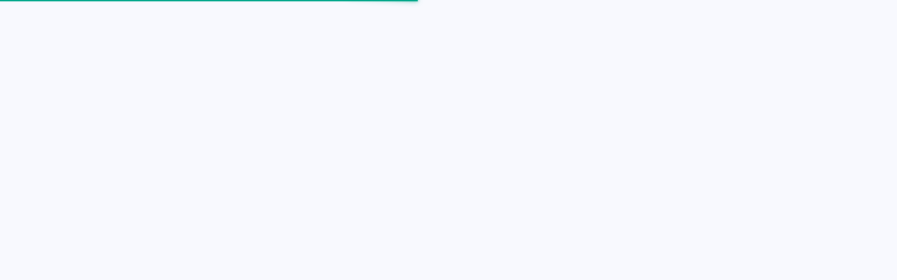

--- FILE ---
content_type: text/html
request_url: http://www.medpark.net.cn/dangjianshuangyong/873.html
body_size: 888
content:
<!doctype html>
<html lang="en" class="layout-theme-light">
  <head>
    <meta charset="UTF-8" />
    <meta http-equiv="X-UA-Compatible" content="IE=edge,chrome=1" />
    <meta name="renderer" content="webkit" />
    <meta
      name="viewport"
      content="width=device-width,initial-scale=1.0,minimum-scale=1.0,maximum-scale=1.0,user-scalable=0"
    />
    <title>中国·江苏医疗器械科技产业园</title>
    <link rel="icon" href="/favicon.ico" />
    <script>
      window.process = {};
    </script>
    <script type="module" crossorigin src="/static/js/index-ByBU_XK-.js"></script>
    <link rel="stylesheet" crossorigin href="/static/css/index-DfpvysLC.css">
    <link rel="stylesheet" href="/assets/layout-theme-light.css" id="theme-link-tag">
  </head>

  <body>
    <div id="app">
      <style>#app,body,html{align-items:center;display:flex;height:100%;justify-content:center;overflow:hidden;position:relative;width:100%}.loader,.loader:after,.loader:before{animation:load-animation 1.8s ease-in-out infinite;animation-fill-mode:both;border-radius:50%;height:2.5em;width:2.5em}.loader{animation-delay:-.16s;color:#00a78a;font-size:.625rem;margin:5rem auto;position:relative;text-indent:-9999em;top:0;transform:translateZ(0);transform:translate(-50%)}.loader:after,.loader:before{content:"";position:absolute;top:0}.loader:before{animation-delay:-.32s;left:-3.5em}.loader:after{left:3.5em}@keyframes load-animation{0%,80%,to{box-shadow:0 2.5em 0 -1.3em}40%{box-shadow:0 2.5em 0 0}}</style>
      <div class="loader"></div>
    </div>
  </body>
</html>


--- FILE ---
content_type: text/css
request_url: http://www.medpark.net.cn/assets/layout-theme-light.css
body_size: 1436
content:
.layout-theme-light body[layout=vertical] .sidebar-container{background:#f8f9fe}.layout-theme-light body[layout=vertical] .sidebar-container .el-menu-item,
.layout-theme-light body[layout=vertical] .sidebar-container .el-sub-menu__title{color:#262626}.layout-theme-light body[layout=vertical] .sidebar-container .el-menu-item:hover,
.layout-theme-light body[layout=vertical] .sidebar-container .el-sub-menu__title:hover{color:#00a78a!important}.layout-theme-light body[layout=vertical] .sidebar-container .is-active > .el-sub-menu__title,
.layout-theme-light body[layout=vertical] .sidebar-container .is-active.submenu-title-noDropdown,
.layout-theme-light body[layout=vertical] .sidebar-container .is-active > .el-sub-menu__title .sub-menu-icon,
.layout-theme-light body[layout=vertical] .sidebar-container .is-active > .el-sub-menu__title .el-icon{color:#00a78a!important}.layout-theme-light body[layout=vertical] .sidebar-container .is-active > .el-sub-menu__title i,
.layout-theme-light body[layout=vertical] .sidebar-container .is-active.submenu-title-noDropdown i,
.layout-theme-light body[layout=vertical] .sidebar-container .is-active > .el-sub-menu__title .sub-menu-icon i,
.layout-theme-light body[layout=vertical] .sidebar-container .is-active > .el-sub-menu__title .el-icon i{color:#00a78a!important}.layout-theme-light body[layout=vertical] .sidebar-container .is-active{color:#00a78a!important}.layout-theme-light body[layout=vertical] .sidebar-container .el-menu .el-menu--inline .el-sub-menu__title, .layout-theme-light body[layout=vertical] .sidebar-container .el-sub-menu .el-menu-item{background-color:#f8f9fe!important}.layout-theme-light body[layout=vertical] .sidebar-container .el-menu--collapse .is-active.outer-most.el-sub-menu > .el-sub-menu__title::before{background-color:#00a78a}.layout-theme-light body[layout=vertical] .el-menu--vertical .el-menu--popup{background-color:#f8f9fe!important}.layout-theme-light body[layout=vertical] .el-menu--vertical .is-active > .el-sub-menu__title,
.layout-theme-light body[layout=vertical] .el-menu--vertical .is-active.submenu-title-noDropdown{color:#00a78a!important}.layout-theme-light body[layout=vertical] .el-menu--vertical .is-active > .el-sub-menu__title i,
.layout-theme-light body[layout=vertical] .el-menu--vertical .is-active.submenu-title-noDropdown i{color:#00a78a!important}.layout-theme-light body[layout=vertical] .el-menu--vertical .el-menu .el-sub-menu__title{background-color:#f8f9fe!important}.layout-theme-light body[layout=vertical] .el-menu--vertical .el-menu-item,
.layout-theme-light body[layout=vertical] .el-menu--vertical .el-sub-menu__title{color:#262626;background-color:#f8f9fe}.layout-theme-light body[layout=vertical] .el-menu--vertical .el-menu-item:hover,
.layout-theme-light body[layout=vertical] .el-menu--vertical .el-sub-menu__title:hover{color:#00a78a!important}.layout-theme-light body[layout=vertical] .el-menu--vertical .is-active{color:#00a78a!important}.layout-theme-light body[layout=vertical] .el-menu--horizontal .el-menu--popup{background-color:#f8f9fe!important}.layout-theme-light body[layout=vertical] .el-menu--horizontal .el-menu--popup .el-menu-item{color:#262626;background-color:#f8f9fe}.layout-theme-light body[layout=vertical] .el-menu--horizontal .el-menu--popup .el-sub-menu__title{color:#262626}.layout-theme-light body[layout=vertical] .el-menu--horizontal .el-menu .el-sub-menu__title{background-color:#f8f9fe!important}.layout-theme-light body[layout=vertical] .el-menu--horizontal .el-menu .el-sub-menu__title:hover{color:#00a78a!important}.layout-theme-light body[layout=vertical] .el-menu--horizontal .is-active > .el-sub-menu__title,
.layout-theme-light body[layout=vertical] .el-menu--horizontal .is-active.submenu-title-noDropdown{color:#00a78a!important}.layout-theme-light body[layout=vertical] .el-menu--horizontal .is-active > .el-sub-menu__title i,
.layout-theme-light body[layout=vertical] .el-menu--horizontal .is-active.submenu-title-noDropdown i{color:#00a78a!important}.layout-theme-light body[layout=vertical] .el-menu--horizontal .nest-menu .el-sub-menu > .el-sub-menu__title:hover,
.layout-theme-light body[layout=vertical] .el-menu--horizontal .el-menu-item:hover{color:#00a78a!important}.layout-theme-light body[layout=vertical] .el-menu--horizontal .el-menu-item.is-active{color:#00a78a}.layout-theme-light body[layout=vertical] .horizontal-header{background:#f8f9fe}.layout-theme-light body[layout=vertical] .horizontal-header .horizontal-header-left span{color:#00a78a}.layout-theme-light body[layout=vertical] .horizontal-header .horizontal-header-right{color:#00a78a}.layout-theme-light body[layout=vertical] .horizontal-header .horizontal-header-right .search-container:hover,
.layout-theme-light body[layout=vertical] .horizontal-header .horizontal-header-right .fullscreen-icon:hover,
.layout-theme-light body[layout=vertical] .horizontal-header .horizontal-header-right .dropdown-badge:hover,
.layout-theme-light body[layout=vertical] .horizontal-header .horizontal-header-right .el-dropdown-link:hover,
.layout-theme-light body[layout=vertical] .horizontal-header .horizontal-header-right .set-icon:hover{background:#00a78a}.layout-theme-light body[layout=vertical] .horizontal-header .horizontal-header-right .dropdown-badge{color:#00a78a}.layout-theme-light body[layout=vertical] .horizontal-header .horizontal-header-right .el-dropdown-link{color:#00a78a}.layout-theme-light body[layout=vertical] .horizontal-header .el-menu-item,
.layout-theme-light body[layout=vertical] .horizontal-header .el-sub-menu__title{color:#262626}.layout-theme-light body[layout=vertical] .horizontal-header .el-menu-item:hover,
.layout-theme-light body[layout=vertical] .horizontal-header .el-sub-menu__title:hover{color:#00a78a!important}.layout-theme-light body[layout=vertical] .horizontal-header .submenu-title-noDropdown,
.layout-theme-light body[layout=vertical] .horizontal-header .el-sub-menu__title{background:#f8f9fe}.layout-theme-light body[layout=vertical] .horizontal-header .is-active > .el-sub-menu__title,
.layout-theme-light body[layout=vertical] .horizontal-header .is-active.submenu-title-noDropdown{color:#00a78a!important}.layout-theme-light body[layout=vertical] .horizontal-header .is-active > .el-sub-menu__title i,
.layout-theme-light body[layout=vertical] .horizontal-header .is-active.submenu-title-noDropdown i{color:#00a78a!important}.layout-theme-light body[layout=vertical] .horizontal-header .is-active{color:#00a78a!important}.layout-theme-light body[layout=horizontal] .sidebar-container{background:#f8f9fe}.layout-theme-light body[layout=horizontal] .sidebar-container .el-menu-item,
.layout-theme-light body[layout=horizontal] .sidebar-container .el-sub-menu__title{color:#262626}.layout-theme-light body[layout=horizontal] .sidebar-container .el-menu-item:hover,
.layout-theme-light body[layout=horizontal] .sidebar-container .el-sub-menu__title:hover{color:#00a78a!important}.layout-theme-light body[layout=horizontal] .sidebar-container .is-active > .el-sub-menu__title,
.layout-theme-light body[layout=horizontal] .sidebar-container .is-active.submenu-title-noDropdown,
.layout-theme-light body[layout=horizontal] .sidebar-container .is-active > .el-sub-menu__title .sub-menu-icon,
.layout-theme-light body[layout=horizontal] .sidebar-container .is-active > .el-sub-menu__title .el-icon{color:#00a78a!important}.layout-theme-light body[layout=horizontal] .sidebar-container .is-active > .el-sub-menu__title i,
.layout-theme-light body[layout=horizontal] .sidebar-container .is-active.submenu-title-noDropdown i,
.layout-theme-light body[layout=horizontal] .sidebar-container .is-active > .el-sub-menu__title .sub-menu-icon i,
.layout-theme-light body[layout=horizontal] .sidebar-container .is-active > .el-sub-menu__title .el-icon i{color:#00a78a!important}.layout-theme-light body[layout=horizontal] .sidebar-container .is-active{color:#00a78a!important}.layout-theme-light body[layout=horizontal] .sidebar-container .el-menu .el-menu--inline .el-sub-menu__title, .layout-theme-light body[layout=horizontal] .sidebar-container .el-sub-menu .el-menu-item{background-color:#f8f9fe!important}.layout-theme-light body[layout=horizontal] .sidebar-container .el-menu--collapse .is-active.outer-most.el-sub-menu > .el-sub-menu__title::before{background-color:#00a78a}.layout-theme-light body[layout=horizontal] .el-menu--vertical .el-menu--popup{background-color:#f8f9fe!important}.layout-theme-light body[layout=horizontal] .el-menu--vertical .is-active > .el-sub-menu__title,
.layout-theme-light body[layout=horizontal] .el-menu--vertical .is-active.submenu-title-noDropdown{color:#00a78a!important}.layout-theme-light body[layout=horizontal] .el-menu--vertical .is-active > .el-sub-menu__title i,
.layout-theme-light body[layout=horizontal] .el-menu--vertical .is-active.submenu-title-noDropdown i{color:#00a78a!important}.layout-theme-light body[layout=horizontal] .el-menu--vertical .el-menu .el-sub-menu__title{background-color:#f8f9fe!important}.layout-theme-light body[layout=horizontal] .el-menu--vertical .el-menu-item,
.layout-theme-light body[layout=horizontal] .el-menu--vertical .el-sub-menu__title{color:#262626;background-color:#f8f9fe}.layout-theme-light body[layout=horizontal] .el-menu--vertical .el-menu-item:hover,
.layout-theme-light body[layout=horizontal] .el-menu--vertical .el-sub-menu__title:hover{color:#00a78a!important}.layout-theme-light body[layout=horizontal] .el-menu--vertical .is-active{color:#00a78a!important}.layout-theme-light body[layout=horizontal] .el-menu--horizontal .el-menu--popup{background-color:#f8f9fe!important}.layout-theme-light body[layout=horizontal] .el-menu--horizontal .el-menu--popup .el-menu-item{color:#262626;background-color:#f8f9fe}.layout-theme-light body[layout=horizontal] .el-menu--horizontal .el-menu--popup .el-sub-menu__title{color:#262626}.layout-theme-light body[layout=horizontal] .el-menu--horizontal .el-menu .el-sub-menu__title{background-color:#f8f9fe!important}.layout-theme-light body[layout=horizontal] .el-menu--horizontal .el-menu .el-sub-menu__title:hover{color:#00a78a!important}.layout-theme-light body[layout=horizontal] .el-menu--horizontal .is-active > .el-sub-menu__title,
.layout-theme-light body[layout=horizontal] .el-menu--horizontal .is-active.submenu-title-noDropdown{color:#00a78a!important}.layout-theme-light body[layout=horizontal] .el-menu--horizontal .is-active > .el-sub-menu__title i,
.layout-theme-light body[layout=horizontal] .el-menu--horizontal .is-active.submenu-title-noDropdown i{color:#00a78a!important}.layout-theme-light body[layout=horizontal] .el-menu--horizontal .nest-menu .el-sub-menu > .el-sub-menu__title:hover,
.layout-theme-light body[layout=horizontal] .el-menu--horizontal .el-menu-item:hover{color:#00a78a!important}.layout-theme-light body[layout=horizontal] .el-menu--horizontal .el-menu-item.is-active{color:#00a78a}.layout-theme-light body[layout=horizontal] .horizontal-header{background:#f8f9fe}.layout-theme-light body[layout=horizontal] .horizontal-header .horizontal-header-left span{color:#00a78a}.layout-theme-light body[layout=horizontal] .horizontal-header .horizontal-header-right{color:#00a78a}.layout-theme-light body[layout=horizontal] .horizontal-header .horizontal-header-right .search-container:hover,
.layout-theme-light body[layout=horizontal] .horizontal-header .horizontal-header-right .fullscreen-icon:hover,
.layout-theme-light body[layout=horizontal] .horizontal-header .horizontal-header-right .dropdown-badge:hover,
.layout-theme-light body[layout=horizontal] .horizontal-header .horizontal-header-right .el-dropdown-link:hover,
.layout-theme-light body[layout=horizontal] .horizontal-header .horizontal-header-right .set-icon:hover{background:#00a78a}.layout-theme-light body[layout=horizontal] .horizontal-header .horizontal-header-right .dropdown-badge{color:#00a78a}.layout-theme-light body[layout=horizontal] .horizontal-header .horizontal-header-right .el-dropdown-link{color:#00a78a}.layout-theme-light body[layout=horizontal] .horizontal-header .el-menu-item,
.layout-theme-light body[layout=horizontal] .horizontal-header .el-sub-menu__title{color:#262626}.layout-theme-light body[layout=horizontal] .horizontal-header .el-menu-item:hover,
.layout-theme-light body[layout=horizontal] .horizontal-header .el-sub-menu__title:hover{color:#00a78a!important}.layout-theme-light body[layout=horizontal] .horizontal-header .submenu-title-noDropdown,
.layout-theme-light body[layout=horizontal] .horizontal-header .el-sub-menu__title{background:#f8f9fe}.layout-theme-light body[layout=horizontal] .horizontal-header .is-active > .el-sub-menu__title,
.layout-theme-light body[layout=horizontal] .horizontal-header .is-active.submenu-title-noDropdown{color:#00a78a!important}.layout-theme-light body[layout=horizontal] .horizontal-header .is-active > .el-sub-menu__title i,
.layout-theme-light body[layout=horizontal] .horizontal-header .is-active.submenu-title-noDropdown i{color:#00a78a!important}.layout-theme-light body[layout=horizontal] .horizontal-header .is-active{color:#00a78a!important}.layout-theme-light body[layout=mix] .sidebar-container{background:#f8f9fe}.layout-theme-light body[layout=mix] .sidebar-container .el-menu-item,
.layout-theme-light body[layout=mix] .sidebar-container .el-sub-menu__title{color:#262626}.layout-theme-light body[layout=mix] .sidebar-container .el-menu-item:hover,
.layout-theme-light body[layout=mix] .sidebar-container .el-sub-menu__title:hover{color:#00a78a!important}.layout-theme-light body[layout=mix] .sidebar-container .is-active > .el-sub-menu__title,
.layout-theme-light body[layout=mix] .sidebar-container .is-active.submenu-title-noDropdown,
.layout-theme-light body[layout=mix] .sidebar-container .is-active > .el-sub-menu__title .sub-menu-icon,
.layout-theme-light body[layout=mix] .sidebar-container .is-active > .el-sub-menu__title .el-icon{color:#00a78a!important}.layout-theme-light body[layout=mix] .sidebar-container .is-active > .el-sub-menu__title i,
.layout-theme-light body[layout=mix] .sidebar-container .is-active.submenu-title-noDropdown i,
.layout-theme-light body[layout=mix] .sidebar-container .is-active > .el-sub-menu__title .sub-menu-icon i,
.layout-theme-light body[layout=mix] .sidebar-container .is-active > .el-sub-menu__title .el-icon i{color:#00a78a!important}.layout-theme-light body[layout=mix] .sidebar-container .is-active{color:#00a78a!important}.layout-theme-light body[layout=mix] .sidebar-container .el-menu .el-menu--inline .el-sub-menu__title, .layout-theme-light body[layout=mix] .sidebar-container .el-sub-menu .el-menu-item{background-color:#f8f9fe!important}.layout-theme-light body[layout=mix] .sidebar-container .el-menu--collapse .is-active.outer-most.el-sub-menu > .el-sub-menu__title::before{background-color:#00a78a}.layout-theme-light body[layout=mix] .el-menu--vertical .el-menu--popup{background-color:#f8f9fe!important}.layout-theme-light body[layout=mix] .el-menu--vertical .is-active > .el-sub-menu__title,
.layout-theme-light body[layout=mix] .el-menu--vertical .is-active.submenu-title-noDropdown{color:#00a78a!important}.layout-theme-light body[layout=mix] .el-menu--vertical .is-active > .el-sub-menu__title i,
.layout-theme-light body[layout=mix] .el-menu--vertical .is-active.submenu-title-noDropdown i{color:#00a78a!important}.layout-theme-light body[layout=mix] .el-menu--vertical .el-menu .el-sub-menu__title{background-color:#f8f9fe!important}.layout-theme-light body[layout=mix] .el-menu--vertical .el-menu-item,
.layout-theme-light body[layout=mix] .el-menu--vertical .el-sub-menu__title{color:#262626;background-color:#f8f9fe}.layout-theme-light body[layout=mix] .el-menu--vertical .el-menu-item:hover,
.layout-theme-light body[layout=mix] .el-menu--vertical .el-sub-menu__title:hover{color:#00a78a!important}.layout-theme-light body[layout=mix] .el-menu--vertical .is-active{color:#00a78a!important}.layout-theme-light body[layout=mix] .el-menu--horizontal .el-menu--popup{background-color:#f8f9fe!important}.layout-theme-light body[layout=mix] .el-menu--horizontal .el-menu--popup .el-menu-item{color:#262626;background-color:#f8f9fe}.layout-theme-light body[layout=mix] .el-menu--horizontal .el-menu--popup .el-sub-menu__title{color:#262626}.layout-theme-light body[layout=mix] .el-menu--horizontal .el-menu .el-sub-menu__title{background-color:#f8f9fe!important}.layout-theme-light body[layout=mix] .el-menu--horizontal .el-menu .el-sub-menu__title:hover{color:#00a78a!important}.layout-theme-light body[layout=mix] .el-menu--horizontal .is-active > .el-sub-menu__title,
.layout-theme-light body[layout=mix] .el-menu--horizontal .is-active.submenu-title-noDropdown{color:#00a78a!important}.layout-theme-light body[layout=mix] .el-menu--horizontal .is-active > .el-sub-menu__title i,
.layout-theme-light body[layout=mix] .el-menu--horizontal .is-active.submenu-title-noDropdown i{color:#00a78a!important}.layout-theme-light body[layout=mix] .el-menu--horizontal .nest-menu .el-sub-menu > .el-sub-menu__title:hover,
.layout-theme-light body[layout=mix] .el-menu--horizontal .el-menu-item:hover{color:#00a78a!important}.layout-theme-light body[layout=mix] .el-menu--horizontal .el-menu-item.is-active{color:#00a78a}.layout-theme-light body[layout=mix] .horizontal-header{background:#f8f9fe}.layout-theme-light body[layout=mix] .horizontal-header .horizontal-header-left span{color:#00a78a}.layout-theme-light body[layout=mix] .horizontal-header .horizontal-header-right{color:#00a78a}.layout-theme-light body[layout=mix] .horizontal-header .horizontal-header-right .search-container:hover,
.layout-theme-light body[layout=mix] .horizontal-header .horizontal-header-right .fullscreen-icon:hover,
.layout-theme-light body[layout=mix] .horizontal-header .horizontal-header-right .dropdown-badge:hover,
.layout-theme-light body[layout=mix] .horizontal-header .horizontal-header-right .el-dropdown-link:hover,
.layout-theme-light body[layout=mix] .horizontal-header .horizontal-header-right .set-icon:hover{background:#00a78a}.layout-theme-light body[layout=mix] .horizontal-header .horizontal-header-right .dropdown-badge{color:#00a78a}.layout-theme-light body[layout=mix] .horizontal-header .horizontal-header-right .el-dropdown-link{color:#00a78a}.layout-theme-light body[layout=mix] .horizontal-header .el-menu-item,
.layout-theme-light body[layout=mix] .horizontal-header .el-sub-menu__title{color:#262626}.layout-theme-light body[layout=mix] .horizontal-header .el-menu-item:hover,
.layout-theme-light body[layout=mix] .horizontal-header .el-sub-menu__title:hover{color:#00a78a!important}.layout-theme-light body[layout=mix] .horizontal-header .submenu-title-noDropdown,
.layout-theme-light body[layout=mix] .horizontal-header .el-sub-menu__title{background:#f8f9fe}.layout-theme-light body[layout=mix] .horizontal-header .is-active > .el-sub-menu__title,
.layout-theme-light body[layout=mix] .horizontal-header .is-active.submenu-title-noDropdown{color:#00a78a!important}.layout-theme-light body[layout=mix] .horizontal-header .is-active > .el-sub-menu__title i,
.layout-theme-light body[layout=mix] .horizontal-header .is-active.submenu-title-noDropdown i{color:#00a78a!important}.layout-theme-light body[layout=mix] .horizontal-header .is-active{color:#00a78a!important}

--- FILE ---
content_type: text/css
request_url: http://www.medpark.net.cn/static/css/logo-DGGsOP0Q.css
body_size: 528
content:
.logo-container[data-v-5e7cdf0b]{height:var(--navbar-height);overflow:hidden;position:relative}.logo-container .logo-link[data-v-5e7cdf0b]{align-items:center;display:flex;flex-wrap:nowrap;height:100%;width:100%}.logo-container .logo-link img[data-v-5e7cdf0b]{display:inline-block;-o-object-fit:contain;object-fit:contain;width:6.25rem}.logo-container .logo-link .title[data-v-5e7cdf0b]{color:#333;font-size:1rem;font-weight:900}@media screen and (width < 48rem){.logo-container .logo-link .title[data-v-5e7cdf0b]{display:none}}


--- FILE ---
content_type: text/css
request_url: http://www.medpark.net.cn/static/css/index-BDpCNdGm.css
body_size: 751
content:
.el-menu-item[data-v-0a5ab6d8]{color:#262626;font-family:PingFangSC-Semibold,sans-serif;font-size:1rem;font-weight:600;line-height:1.75rem;transition:none}[data-v-0a5ab6d8] .el-menu-item.is-active{border-bottom:none;color:#00a78a!important}[data-v-0a5ab6d8] .el-sub-menu__title.el-tooltip__trigger.el-tooltip__trigger:hover{background-color:initial}[data-v-0a5ab6d8] .el-sub-menu.is-active .el-sub-menu__title.el-tooltip__trigger.el-tooltip__trigger{color:#00a78a}[data-v-0a5ab6d8] .el-sub-menu__title.el-tooltip__trigger.el-tooltip__trigger{color:#27312c;font-size:1rem;font-weight:500;padding:.1875rem 0 0;text-align:center}[data-v-0a5ab6d8] .el-sub-menu__title.el-tooltip__trigger.el-tooltip__trigger .el-icon.el-sub-menu__icon-arrow{display:none}


--- FILE ---
content_type: text/css
request_url: http://www.medpark.net.cn/static/css/SearchResult-CCqKID7w.css
body_size: 323
content:
.result[data-v-31fde90c]{padding-bottom:.75rem}.result-item[data-v-31fde90c]{align-items:center;border:.0063rem solid #ccc;border-radius:.25rem;cursor:pointer;display:flex;height:3.5rem;margin-top:.5rem;padding:.875rem;transition:font-size .16s}.result-item-title[data-v-31fde90c]{display:flex;flex:1;margin-left:.3125rem}


--- FILE ---
content_type: text/css
request_url: http://www.medpark.net.cn/static/css/SearchFooter-CcTERFLG.css
body_size: 437
content:
.search-footer[data-v-36b7041e]{display:flex}.search-footer .search-footer-item[data-v-36b7041e]{align-items:center;display:flex;margin-right:.875rem}.search-footer .icon[data-v-36b7041e]{box-shadow:inset 0 -.125rem #cdcde6,inset 0 0 .0625rem .0625rem #fff,0 .0625rem .125rem .0625rem #1e235a66;font-size:1.25rem;margin-right:.1875rem;padding:.125rem}.search-footer .search-footer-total[data-v-36b7041e]{position:absolute;right:1.25rem}


--- FILE ---
content_type: text/css
request_url: http://www.medpark.net.cn/static/css/SearchHistoryItem-DEuqjNoB.css
body_size: 79
content:
.history-item-title[data-v-4d5e4974]{display:flex;flex:1;margin-left:.3125rem}


--- FILE ---
content_type: text/css
request_url: http://www.medpark.net.cn/static/css/SearchHistory-Bw0027TC.css
body_size: 257
content:
.history[data-v-0aad9a32]{padding-bottom:.75rem}.history-item[data-v-0aad9a32]{align-items:center;border:.0063rem solid #ccc;border-radius:.25rem;cursor:pointer;display:flex;height:3.5rem;margin:.5rem auto .625rem;padding:.875rem;transition:font-size .16s}


--- FILE ---
content_type: text/css
request_url: http://www.medpark.net.cn/static/css/SearchModal-D2syZwH2.css
body_size: 52
content:
.search-content[data-v-9a95411b]{margin-top:.75rem}


--- FILE ---
content_type: text/css
request_url: http://www.medpark.net.cn/static/css/ActionBtn-D_10PoOb.css
body_size: 563
content:
.action-btn-area[data-v-c80514a6]{align-items:center;display:flex;flex-shrink:0}.action-btn-area .language-btn[data-v-c80514a6]{border:.125rem solid rgba(51,51,51,.7);border-radius:50%;color:#333333b3;cursor:pointer;font-size:.625rem;font-weight:700;height:1.5rem;line-height:0;text-align:center;width:1.5rem}.action-btn-area .active[data-v-c80514a6]{border-color:#008a91;color:#008a91}.action-btn-area .language-btn[data-v-c80514a6]:first-child{margin-right:.5rem}.action-btn-area img[data-v-c80514a6]{cursor:pointer;height:2.5rem;margin-left:1rem;width:2.5rem}


--- FILE ---
content_type: text/css
request_url: http://www.medpark.net.cn/static/css/index-Dah4E4yG.css
body_size: 670
content:
.extranet-right[data-v-9b13afa6]{align-items:center;display:flex;justify-content:center}.extranet-navbar-menus[data-v-9b13afa6]{align-items:center;display:flex;justify-content:flex-end;margin-right:1rem;padding-right:1rem}@media screen and (width < 48rem){.extranet-navbar-menus[data-v-9b13afa6]{width:0}.extranet-navbar-menus[data-v-9b13afa6] .el-sub-menu__title{margin-right:1rem}.extranet-navbar-menus[data-v-9b13afa6] .el-sub-menu__title .el-icon svg{font-size:3rem!important}}@media screen and (width >= 48rem){.extranet-navbar-menus[data-v-9b13afa6]{width:30vw}}@media screen and (width >= 62rem){.extranet-navbar-menus[data-v-9b13afa6]{width:40vw}}@media screen and (width >= 75rem){.extranet-navbar-menus[data-v-9b13afa6]{width:62vw}}@media screen and (width >= 90rem){.extranet-navbar-menus[data-v-9b13afa6]{max-width:62.5rem;width:63.5vw}.extranet-navbar-menus[data-v-9b13afa6] .el-menu-item,.extranet-navbar-menus[data-v-9b13afa6] .el-sub-menu{margin-left:1.4rem!important}}.extranet-navbar-menus[data-v-9b13afa6] *{font-size:1.15rem!important}.extranet-navbar-menus[data-v-9b13afa6] .el-menu-item,.extranet-navbar-menus[data-v-9b13afa6] .el-sub-menu{align-items:center;color:#27312c;display:flex;height:3.5rem;justify-content:flex-end;margin-left:1.5rem;padding:0!important;text-align:center}.extranet-navbar-menus[data-v-9b13afa6] .el-menu-item:hover,.extranet-navbar-menus[data-v-9b13afa6] .el-sub-menu:hover{color:#00a78bb5!important}.extranet-navbar-menus[data-v-9b13afa6] .el-sub-menu{margin-left:1.5rem}[data-v-9b13afa6] .lay-personal *{color:#fff!important}.extranet-navbar-menus[data-v-9b13afa6]:after{background-color:#fff;content:none;height:1rem;opacity:1;position:absolute;right:0;width:.0625rem}.extranet-navbar[data-v-9b13afa6]{background-color:#fffffff2;box-shadow:0 .0625rem #d1d1d1;height:4.75rem;padding:0 1rem;transition:all .5s;z-index:10}.extranet-navbar.scrolled[data-v-9b13afa6]{background-color:#fff}.extranet-navbar .extranet-navbar-content[data-v-9b13afa6]{margin:auto;max-width:100rem;width:100%}@media (width < 100rem){.extranet-navbar .extranet-navbar-content[data-v-9b13afa6]{left:10%}}@media (width >= 100rem){.extranet-navbar .extranet-navbar-content[data-v-9b13afa6]{left:calc(50% - 50rem);padding-left:0!important;padding-right:0!important}}[data-v-9b13afa6] .el-menu-item .is-active{color:var(--el-color-primary)!important}


--- FILE ---
content_type: text/css
request_url: http://www.medpark.net.cn/static/css/index-75_IX0D5.css
body_size: 664
content:
.footer[data-v-2ffe0134]{background-color:#24292a;color:#fff;display:flex;justify-content:center;padding:2rem 10%;width:100%}.footer .footer-content[data-v-2ffe0134]{display:flex;justify-content:space-between;margin:auto;max-width:100rem;width:100%}@media (width < 100rem){.footer .footer-content[data-v-2ffe0134]{left:10%}}@media (width >= 100rem){.footer .footer-content[data-v-2ffe0134]{left:calc(50% - 50rem);padding-left:0!important;padding-right:0!important}}@media screen and (width < 48rem){.footer .footer-content[data-v-2ffe0134]{display:flex;flex-direction:column;font-size:.8rem}}.footer .footer-content .footer-left .logo[data-v-2ffe0134]{height:1.375rem;width:5.9375rem}.footer .footer-content .footer-left .info-line[data-v-2ffe0134]{margin-top:1.25rem}@media screen and (width < 75rem){.footer .footer-content .footer-left .info-line[data-v-2ffe0134]{display:flex;flex-direction:column;gap:.5rem}.footer .footer-content .footer-left .info-line .text[data-v-2ffe0134]:not(:last-child):after{content:""}}.footer .footer-content .footer-left .info-line .icon[data-v-2ffe0134]{display:inline-block;height:1.25rem;margin-right:.5rem;vertical-align:-.25rem;width:1.25rem}.footer .footer-content .footer-left .info-line .text[data-v-2ffe0134]:not(:last-child):after{color:#919494;content:"|";margin-left:1rem;margin-right:1rem;vertical-align:.0625rem}@media screen and (width < 48rem){.footer .footer-content .footer-left .info-line .text[data-v-2ffe0134]:not(:last-child):after{content:""}}.footer .footer-content .footer-left .link-line[data-v-2ffe0134]{line-height:1.5rem;margin-top:1rem}@media screen and (width < 62rem){.footer .footer-content .footer-left .link-line[data-v-2ffe0134]{display:flex;flex-direction:column;gap:.5rem}.footer .footer-content .footer-left .link-line .text[data-v-2ffe0134]:not(:last-child):after{content:""}}.footer .footer-content .footer-left .link-line .title[data-v-2ffe0134]{font-family:PingFangSC-Semibold,sans-serif;font-weight:600;margin-right:1.1875rem}.footer .footer-content .footer-left .link-line .link[data-v-2ffe0134]{font-family:PingFangSC-Regular,sans-serif}.footer .footer-content .footer-left .link-line .link[data-v-2ffe0134]:not(:last-child){margin-right:2.1875rem}.footer .footer-content .footer-right[data-v-2ffe0134]{display:block;height:7.625rem;width:7.625rem}@media screen and (width < 48rem){.footer .footer-content .footer-right[data-v-2ffe0134]{bottom:2rem;position:absolute;right:2rem}}


--- FILE ---
content_type: text/css
request_url: http://www.medpark.net.cn/static/css/CarouselImg-Cmx0-4-t.css
body_size: 535
content:
[data-v-32113b78] .el-carousel__container{height:100%}.carousel[data-v-32113b78]{height:55vh;min-height:18.75rem;transition:all .3s}.carousel-img[data-v-32113b78]{margin:auto;max-width:100rem;width:100%}@media (width < 100rem){.carousel-img[data-v-32113b78]{left:10%}}@media (width >= 100rem){.carousel-img[data-v-32113b78]{left:calc(50% - 50rem);padding-left:0!important;padding-right:0!important}}.carousel-img img[data-v-32113b78]{width:31.25rem}@media screen and (width < 48rem){.carousel-img img[data-v-32113b78]{width:18.75rem}}


--- FILE ---
content_type: text/css
request_url: http://www.medpark.net.cn/static/css/index-D5OW6dEr.css
body_size: 249
content:
.re-state[data-v-0eb5652b]{vertical-align:top}.dot[data-v-0eb5652b],.re-state[data-v-0eb5652b]{display:inline-block}.dot[data-v-0eb5652b]{border-radius:50%;height:.5rem;vertical-align:.0625rem;width:.5rem}.text[data-v-0eb5652b]{margin-left:.375rem}


--- FILE ---
content_type: text/css
request_url: http://www.medpark.net.cn/static/css/ParkActivity-Coa7AscE.css
body_size: 2957
content:
.block-area .shadow-title-line[data-v-98275e91]{color:#262626;display:inline-block;font-size:2.5rem;font-weight:600;line-height:3rem;position:relative}.block-area .shadow-title-line[data-v-98275e91]:after{background:linear-gradient(225deg,#cfffd7,#72c9bc);bottom:0;content:"";display:inline-block;height:.625rem;left:0;position:absolute;width:100%}.block-area .shadow-title[data-v-98275e91]{position:relative;z-index:2}.activity-area[data-v-98275e91]{background:linear-gradient(90deg,#f7fafc,#dbeefb);overflow:hidden;position:relative}.activity-area .center-area[data-v-98275e91]{margin:0 auto;max-width:100rem;padding-bottom:3.625rem}@media (width < 100rem){.activity-area .center-area[data-v-98275e91]{padding:2.5rem 10%}}.activity-area .grid-carousel[data-v-98275e91]{margin-left:-4.375rem;margin-right:-4.375rem;margin-top:5.625rem;padding:0 4.375rem;position:relative}@media (width < 48rem){.activity-area .grid-carousel[data-v-98275e91]{height:72.5rem}.activity-area .grid-carousel[data-v-98275e91] .el-carousel__container{height:72.5rem!important}}.activity-area .grid-carousel .grid-area[data-v-98275e91]{display:grid;gap:1rem;grid-template-columns:repeat(2,minmax(12.5rem,49.5rem));padding:.625rem;position:relative}@media (width < 48rem){.activity-area .grid-carousel .grid-area[data-v-98275e91]{display:flex;flex-direction:column}}.activity-area .grid-carousel .grid-area .activity-card[data-v-98275e91]{background-color:#fff;border:.0625rem solid #d9e5df;border-radius:1rem;box-shadow:0 0 .625rem #0000001f;display:flex;height:11.25rem}.activity-area .grid-carousel .grid-area .activity-card .card-left[data-v-98275e91]{height:100%;padding:.25rem 0 .25rem .25rem;position:relative;width:11.625rem}.activity-area .grid-carousel .grid-area .activity-card .card-left img[data-v-98275e91]{border-radius:.875rem 0 0 .875rem;display:block;height:100%;width:100%}.activity-area .grid-carousel .grid-area .activity-card .card-left .text[data-v-98275e91]{color:#00a78a;font-size:1.5rem;font-weight:600;left:50%;position:absolute;top:50%;transform:translate(-50%,-50%);white-space:nowrap}.activity-area .grid-carousel .grid-area .activity-card .card-right[data-v-98275e91]{padding:2rem 1.5rem;width:calc(100% - 11.625rem)}.activity-area .grid-carousel .grid-area .activity-card .card-right .title[data-v-98275e91]{color:#333;font-size:1.375rem;font-weight:600}.activity-area .grid-carousel .grid-area .activity-card .card-right .status[data-v-98275e91]{margin-top:.5rem}.activity-area .grid-carousel .grid-area .activity-card .card-right .date[data-v-98275e91]{border-radius:.25rem;color:#666;font-size:1.125rem;line-height:2rem;margin-top:1rem}.activity-area .grid-carousel .grid-area .activity-card .card-right .date span[data-v-98275e91]{padding:0 .5rem}.activity-area[data-v-98275e91]:after{background-image:url([data-uri]);background-position:-4.375rem -1.875rem;background-repeat:no-repeat;content:"";display:inline-block;height:11.9375rem;left:0;position:absolute;top:0;width:52.0625rem}[data-v-98275e91] .el-carousel__arrow{background-color:#92d7da71;color:#008a91;font-size:1.5rem;height:3.5rem;width:3.5rem}


--- FILE ---
content_type: text/css
request_url: http://www.medpark.net.cn/static/css/IndustrialCluster-Dr_7wxXG.css
body_size: 769
content:
.block-area[data-v-6056583e]{background-image:url(/static/jpg/bg_industrialcluster-CXHQyxrz.jpg);background-repeat:no-repeat;background-size:100% 100%;padding-bottom:3.5rem}.block-area .shadow-title-line[data-v-6056583e]{color:#262626;display:inline-block;font-size:2.5rem;font-weight:600;line-height:3rem;position:relative}.block-area .shadow-title-line[data-v-6056583e]:after{background:linear-gradient(225deg,#cfffd7,#72c9bc);bottom:0;content:"";display:inline-block;height:.625rem;left:0;position:absolute;width:100%}.block-area .shadow-title[data-v-6056583e]{position:relative;z-index:2}.industry-area .center-area[data-v-6056583e]{margin:0 auto;max-width:100rem}@media (width < 100rem){.industry-area .center-area[data-v-6056583e]{padding:2.5rem 10%}}.industry-area .industry-card-area[data-v-6056583e]{display:grid;gap:1rem;grid-template-columns:repeat(3,1fr);margin-top:6.5rem}@media (width < 75rem){.industry-area .industry-card-area[data-v-6056583e]{grid-template-columns:repeat(2,1fr)}}@media (width < 48rem){.industry-area .industry-card-area[data-v-6056583e]{display:flex;flex-direction:column}}.industry-area .industry-card-area .industry-card[data-v-6056583e]{background-color:#fff;border:.0625rem solid #d4deda;border-radius:1rem;box-shadow:0 0 .5625rem #1935221f;height:16.25rem;padding:4.5rem 2.375rem 3.4375rem 3rem}.industry-area .industry-card-area .industry-card .title[data-v-6056583e]{color:#333;font-size:1.375rem;font-weight:600}.industry-area .industry-card-area .industry-card .content-line[data-v-6056583e]{align-items:center;display:flex;justify-content:space-between;margin-top:1.9375rem}.industry-area .industry-card-area .industry-card .content-line .content[data-v-6056583e]{color:#00a78a}.industry-area .industry-card-area .industry-card .content-line .content .number[data-v-6056583e]{font-family:Roboto-Bold,sans-serif;font-size:2.5rem;font-weight:700;line-height:3rem}.industry-area .industry-card-area .industry-card .content-line .content .unit[data-v-6056583e]{font-size:1.5rem;line-height:2rem;margin-left:.5rem}.industry-area .industry-card-area .industry-card .content-line .icon[data-v-6056583e]{display:block;height:4.5rem;width:4.5rem}


--- FILE ---
content_type: text/css
request_url: http://www.medpark.net.cn/static/css/PolicyExpress-DqEhlUdD.css
body_size: 585
content:
.block-area .shadow-title-line[data-v-9b3bc46f]{color:#262626;font-size:2.5rem;font-weight:600;line-height:3rem}.block-area .shadow-title-bg[data-v-9b3bc46f]{display:inline-block;position:relative}.block-area .shadow-title-bg[data-v-9b3bc46f]:after{background:linear-gradient(225deg,#cfffd7,#72c9bc);bottom:0;content:"";display:inline-block;height:.625rem;left:0;position:absolute;width:100%}.block-area .shadow-title[data-v-9b3bc46f]{position:relative;z-index:2}.policy-area[data-v-9b3bc46f]{padding-bottom:3.5rem}.policy-area .shadow-title-line[data-v-9b3bc46f]{margin:0 auto;max-width:100rem}@media (width < 100rem){.policy-area .shadow-title-line[data-v-9b3bc46f]{margin-left:13%}}.policy-area .policy-card-area[data-v-9b3bc46f]{margin-left:-23.625rem;margin-top:3.5rem}.policy-area .policy-card-area .policy-card[data-v-9b3bc46f]{background-image:url(/static/png/bg_home_policy-F4b9gcHQ.png);background-repeat:no-repeat;background-size:100% 100%;border-radius:1rem;box-sizing:border-box;height:13.5rem;padding:1.625rem 2.5rem;width:32.625rem}.policy-area .policy-card-area .policy-card .title[data-v-9b3bc46f]{color:#333;cursor:pointer;font-size:1.375rem;font-weight:600;line-height:1.875rem}.policy-area .policy-card-area .policy-card .info-line[data-v-9b3bc46f]{margin-top:.5rem}.policy-area .policy-card-area .policy-card .info-line .info[data-v-9b3bc46f]{color:#666;line-height:1.5rem;margin-left:1rem}.policy-area .policy-card-area .policy-card .content[data-v-9b3bc46f]{color:#666;line-height:1.5rem;margin-top:1.25rem}.swiper-slide[data-v-9b3bc46f]{width:32.625rem}


--- FILE ---
content_type: text/css
request_url: http://www.medpark.net.cn/static/css/Introduction-Nuxi9GQr.css
body_size: 549
content:
.swiper-slide[data-v-d58c8dd1]{width:28.5rem}.title-line[data-v-d58c8dd1]{color:#262626;font-size:2.5rem;font-weight:600;line-height:3rem;text-align:center}.introduction-area[data-v-d58c8dd1]{padding:0 0 9.625rem;position:relative}.introduction-area .introduction-img[data-v-d58c8dd1]{display:block;height:19.5rem;width:28.5rem}.introduction-area .content-card[data-v-d58c8dd1]{background:linear-gradient(270deg,#4fc3a3,#00a6c5);color:#fff;font-family:PingFangSC-Medium,sans-serif;font-size:1.125rem;font-weight:500;line-height:2.5rem;padding:1.5rem 2rem;position:relative;width:85.6%;z-index:2}@media (width < 75rem){.introduction-area .content-card[data-v-d58c8dd1]{padding:1.5rem}}@media (width > 100rem){.introduction-area .content-card[data-v-d58c8dd1]{padding-left:calc(50vw - 48.75rem);padding-right:14.375rem}}.introduction-area .content-card .truncate-multi[data-v-d58c8dd1]{display:-webkit-box;overflow:hidden;text-align:justify;text-overflow:ellipsis;-webkit-box-orient:vertical;-webkit-line-clamp:6;line-clamp:6}.introduction-area[data-v-d58c8dd1]:after{background:linear-gradient(270deg,#4fc3a333,#00a6c533);bottom:7.625rem;content:"";display:block;height:11.5rem;position:absolute;right:0;width:62%}


--- FILE ---
content_type: text/css
request_url: http://www.medpark.net.cn/static/css/Development-CLxXjvX7.css
body_size: 1082
content:
.title-line[data-v-0da6a0ae]{color:#262626;font-size:2.5rem;font-weight:600;line-height:3rem;text-align:center}.develop-area[data-v-0da6a0ae]{background-image:url(/static/jpg/bg_course-CzQt-VQ9.jpg);background-repeat:no-repeat;background-size:100% 100%;overflow:hidden;padding:0 0 13.1875rem}@media (width < 100rem){.develop-area[data-v-0da6a0ae]{padding:2.5rem 5%}}.develop-area .time-line-area[data-v-0da6a0ae]{display:flex;justify-content:space-between;margin:3.75rem auto 0;max-width:100.5rem;position:relative}@media (width < 75rem){.develop-area .time-line-area[data-v-0da6a0ae]{font-size:.75rem;left:-10%;margin-top:0;transform:scale(.8);width:120%}}.develop-area .time-line-area .time-line-item[data-v-0da6a0ae]{width:22%}.develop-area .time-line-area .time-line-item .time[data-v-0da6a0ae]{color:#333;font-size:1.75rem;font-weight:700;line-height:2.125rem;text-align:right}@media (width < 48rem){.develop-area .time-line-area .time-line-item .time[data-v-0da6a0ae]{font-size:1rem;line-height:1rem;position:relative;top:.75rem}}.develop-area .time-line-area .time-line-item .dot-line[data-v-0da6a0ae]{height:1.25rem;margin:1rem 0}.develop-area .time-line-area .time-line-item .dot-line .dot[data-v-0da6a0ae]{background-color:#fff;border:.1875rem solid #00a6c5;border-radius:.0963rem;float:right;height:.875rem;margin-right:-.1875rem;position:relative;transform:rotate(45deg);width:.875rem;z-index:2}@media (width < 48rem){.develop-area .time-line-area .time-line-item .dot-line .dot[data-v-0da6a0ae]{top:1.125rem}}.develop-area .time-line-area .time-line-item .item-card[data-v-0da6a0ae]{background:linear-gradient(270deg,#fff,#fff0);display:-webkit-box;height:27.25rem;overflow-y:auto;padding:1.25rem;position:relative;transition:all .3s ease;white-space:normal;-webkit-box-orient:vertical}@media (width < 75rem){.develop-area .time-line-area .time-line-item .item-card[data-v-0da6a0ae]{padding:0}}.develop-area .time-line-area .time-line-item .item-card .card-title[data-v-0da6a0ae]{color:#12bb9d;font-family:PingFangSC-Semibold,sans-serif;font-size:1.5rem;font-weight:600;line-height:2rem;margin-bottom:.875rem}.develop-area .time-line-area .time-line-item .item-card .card-content-area[data-v-0da6a0ae]{margin-top:1.875rem}.develop-area .time-line-area .time-line-item .item-card .card-content-area .card-content[data-v-0da6a0ae]{color:#333;font-family:PingFangSC-Regular,sans-serif;line-height:2rem;padding-top:.9375rem;position:relative}.develop-area .time-line-area .time-line-item .item-card .card-content-area .card-content[data-v-0da6a0ae]:not(:last-child){margin-bottom:1.5rem}.develop-area .time-line-area .time-line-item .item-card .card-content-area .card-content[data-v-0da6a0ae]:before{background-color:#12bb9d;content:"";display:block;height:.25rem;left:0;position:absolute;top:0;width:1rem}.develop-area .time-line-area .time-line-item .item-card[data-v-0da6a0ae]:after{background:linear-gradient(0deg,#4fc3a300,#00a6c5);border-radius:.125rem;content:"";height:100%;position:absolute;right:0;top:0;width:.125rem}.develop-area .time-line-area .time-line-item.type-green .card-title[data-v-0da6a0ae]{color:#12bb9d}.develop-area .time-line-area .time-line-item.type-green .card-content-area .card-content[data-v-0da6a0ae]:before{background-color:#12bb9d}.develop-area .time-line-area .time-line-item.type-blue .card-title[data-v-0da6a0ae]{color:#2299c2}.develop-area .time-line-area .time-line-item.type-blue .card-content-area .card-content[data-v-0da6a0ae]:before{background-color:#2299c2}.develop-area .time-line-area .time-line-item.type-purple .card-title[data-v-0da6a0ae]{color:#9177c2}.develop-area .time-line-area .time-line-item.type-purple .card-content-area .card-content[data-v-0da6a0ae]:before{background-color:#9177c2}.develop-area .time-line-area .time-line-item.type-orange .card-title[data-v-0da6a0ae]{color:#f18555}.develop-area .time-line-area .time-line-item.type-orange .card-content-area .card-content[data-v-0da6a0ae]:before{background-color:#f18555}.develop-area .time-line-area[data-v-0da6a0ae]:after{background:linear-gradient(270deg,#4cc2a5,#02a6c400);border-radius:.25rem;content:"";display:block;height:.25rem;left:0;position:absolute;top:3.5rem;width:100%}


--- FILE ---
content_type: text/css
request_url: http://www.medpark.net.cn/static/css/Honor-BoYdD8XD.css
body_size: 693
content:
.title-line[data-v-95096ff5]{color:#262626;font-size:2.5rem;font-weight:600;line-height:3rem;text-align:center}.honor-area[data-v-95096ff5]{background-image:url(/static/jpg/bg_honor-CxImljRF.jpg);background-repeat:no-repeat;background-size:100% 100%;overflow:hidden;padding:0 0 8.8125rem}@media (width < 100rem){.honor-area[data-v-95096ff5]{padding:2.5rem 2%}}.honor-area .honor-label-area[data-v-95096ff5]{margin:0 auto;max-width:96.125rem;position:relative}.honor-area .honor-label-area .trophy[data-v-95096ff5]{aspect-ratio:2.5;width:100%}.honor-area .honor-label-area .honor-label[data-v-95096ff5]{background:linear-gradient(238deg,#f4f4f4,#ddf9fc);border:.125rem solid #fff;border-radius:2.3125rem;bottom:0;box-shadow:0 .25rem .75rem #0000000f;height:4.625rem;left:0;padding:1.3125rem 1.5rem;position:absolute;width:-moz-max-content;width:max-content}@media (width < 83.75rem){.honor-area .honor-label-area .honor-label[data-v-95096ff5]{transform:scale(.8);transform-origin:left}}@media (width < 67rem){.honor-area .honor-label-area .honor-label[data-v-95096ff5]{transform:scale(.5)}}@media (width < 42rem){.honor-area .honor-label-area .honor-label[data-v-95096ff5]{transform:scale(.3)}}.honor-area .honor-label-area .honor-label .label-img[data-v-95096ff5]{display:inline-block;height:2rem;margin-left:.5rem;vertical-align:-.5rem;width:2rem}.honor-area .honor-label-area .honor-label .label-img-left[data-v-95096ff5]{margin-left:0;margin-right:.5rem;transform:rotateY(180deg)}.honor-area .honor-label-area .honor-label .content[data-v-95096ff5]{color:#262626;font-family:PingFangSC-Semibold,sans-serif;font-size:1.25rem;font-weight:600}.honor-area .honor-label-area .honor-label[data-v-95096ff5]:nth-child(2n){transform-origin:right}.honor-area .honor-label-area .honor-label[data-v-95096ff5]:nth-child(2){transform-origin:left}


--- FILE ---
content_type: text/css
request_url: http://www.medpark.net.cn/static/css/Video-C3uPDpCV.css
body_size: 118
content:
.video-area[data-v-5b094de8]{padding-top:0!important}.video-area video[data-v-5b094de8]{aspect-ratio:2.37;width:100%}


--- FILE ---
content_type: application/javascript
request_url: http://www.medpark.net.cn/static/js/logo-CkU4DMRC.js
body_size: 916
content:
import{d as p,r as _,o as d,c as m,b as a,i as c,e as t,as as u,f as r,aa as f,L as g,N as h,_ as k}from"./index-ByBU_XK-.js";import{u as v}from"./useNav-CdiLYr68.js";import"./mitt-E5P-NQ8u.js";import"./avater-Cg3SsAxT.js";import"./app-ulPRESRi.js";import"./epTheme-Bj7qDwq-.js";import"./user-LqEyczq1.js";const b=o=>(g("data-v-5e7cdf0b"),o=o(),h(),o),I={class:"logo-container"},x=["src"],N=b(()=>r("div",{class:"title"},"中国·江苏医疗器械科技产业园",-1)),B=p({__name:"logo",setup(o){const{title:i,getPublicImg:n}=v();return(C,S)=>{const l=_("router-link");return d(),m("div",I,[a(f,{name:"sidebarLogoFade"},{default:c(()=>{var e,s;return[a(l,{key:"collapse",title:t(i),class:"logo-link",to:(s=(e=t(u)())==null?void 0:e.path)!=null?s:"/"},{default:c(()=>[r("img",{src:t(n)(),alt:"logo"},null,8,x),N]),_:1},8,["title","to"])]}),_:1})])}}}),M=k(B,[["__scopeId","data-v-5e7cdf0b"]]);export{M as default};


--- FILE ---
content_type: application/javascript
request_url: http://www.medpark.net.cn/static/js/index-CRBYZZ7K.js
body_size: 1045
content:
import d from"./logo-CkU4DMRC.js";import u from"./index-C7rAYLqk.js";import _ from"./ActionBtn-BxBWcm9T.js";import{d as f,u as v,l as x,q as b,B as h,r as w,o as m,c as k,f as r,b as e,e as o,A as B,h as C,i as I,I as N,a6 as S,t as y,L as E,N as L,_ as g}from"./index-ByBU_XK-.js";import"./useNav-CdiLYr68.js";import"./mitt-E5P-NQ8u.js";import"./avater-Cg3SsAxT.js";import"./app-ulPRESRi.js";import"./epTheme-Bj7qDwq-.js";import"./user-LqEyczq1.js";import"./layMenusItem.vue_vue_type_script_setup_true_lang-UHuaZfnL.js";import"./path-CfpUBCOH.js";import"./useTranslationLang-B3yvVR8n.js";import"./useBoolean-sCLPGcVl.js";import"./SearchModal-fRWa19me.js";import"./SearchResult-CvPqImtJ.js";import"./hooks-DXOhKClX.js";import"./enter_outlined-Dayf4gZw.js";import"./SearchFooter-DgI-3FMB.js";import"./SearchHistory-BnRK0TeL.js";import"./sortable.esm-BY9aeJ8_.js";import"./SearchHistoryItem-Bo64mALm.js";import"./close-BLOQQEJ2.js";const A=t=>(E("data-v-9b13afa6"),t=t(),L(),t),V={class:"flex-c justify-between w-[100%] extranet-navbar-content"},M={class:"extranet-right"},U=A(()=>r("span",{class:"text-[1.15rem]"},"去控制台",-1)),j=f({name:"LayoutExtranetNavbar",__name:"index",setup(t){const c=v(),s=x(!1),a=()=>{s.value=window.scrollY>50};return b(()=>{window.addEventListener("scroll",a)}),h(()=>{window.removeEventListener("scroll",a)}),(q,n)=>{var i;const l=w("el-button");return m(),k("div",{class:y(["extranet-navbar flex-c",{scrolled:s.value}])},[r("div",V,[e(d),r("div",M,[e(u),(i=o(B)())!=null&&i.userId?(m(),C(l,{key:0,class:"mr-4",link:"",type:"primary",onClick:n[0]||(n[0]=z=>{var p;return o(c).push((p=o(N)())==null?void 0:p.path)})},{default:I(()=>[U]),_:1})):S("",!0),e(_)])])],2)}}}),it=g(j,[["__scopeId","data-v-9b13afa6"]]);export{it as default};


--- FILE ---
content_type: application/javascript
request_url: http://www.medpark.net.cn/static/js/useNav-CdiLYr68.js
body_size: 1221
content:
import{C as B,u as j,ay as K,az as N,a8 as O,a0 as l,p as e,K as q,am as G,aw as J,A as p,a4 as Q,as as V,aA as W}from"./index-ByBU_XK-.js";import{e as g}from"./mitt-E5P-NQ8u.js";import{_ as X}from"./avater-Cg3SsAxT.js";import{u as Y}from"./app-ulPRESRi.js";import{u as Z}from"./epTheme-Bj7qDwq-.js";import{U as tt}from"./user-LqEyczq1.js";const et="The current routing configuration is incorrect, please check the configuration";function at(){var u,a;const f=B(),r=Y(),m=j().options.routes,{isFullscreen:h,toggle:d}=K(),{wholeMenus:y}=N(O()),T=(a=(u=l())==null?void 0:u.TooltipEffect)!=null?a:"light",S=e(()=>({width:"100%",display:"flex",alignItems:"center",justifyContent:"space-between",overflow:"hidden"})),v=e(()=>X),i=e(()=>{var t;return tt[(t=p())==null?void 0:t.userType]}),w=e(()=>i.value?{marginRight:"10px"}:""),k=e(()=>!r.getSidebarStatus),C=e(()=>r.getDevice),{$storage:n,$config:R}=q(),P=e(()=>{var t;return(t=n==null?void 0:n.layout)==null?void 0:t.layout}),b=e(()=>R.Title);function A(t){const o=l().Title;o?document.title=`${t.title} | ${o}`:document.title=t.title}function D(){p().logOut()}function I(){var t;Q.push((t=V())==null?void 0:t.path)}function U(){g.emit("openPanel")}function x(){r.toggleSideBar()}function E(t){t==null||t.handleResize()}function F(t){var c;if(!t.children)return console.error(et);const o=/^http(s?):\/\//,s=(c=t.children[0])==null?void 0:c.path;return o.test(s)?t.path+"/"+s:s}function H(t){y.value.length===0||L(t)||g.emit("changLayoutRoute",t)}function L(t){return W.includes(t)}function z(){return new URL("/logo.png",import.meta.url).href}function M(){return new URL("/logo.png",import.meta.url).href}const _=e(()=>(t,o)=>({background:t===o?Z().epThemeColor:"",color:t===o?"#f4f4f5":"#000"})),$=e(()=>(t,o)=>t===o?"":"dark:hover:!text-primary");return{route:f,title:b,device:C,layout:P,logout:D,routers:m,$storage:n,isFullscreen:h,Fullscreen:G,ExitFullscreen:J,toggle:d,backTopMenu:I,onPanel:U,getDivStyle:S,changeTitle:A,toggleSideBar:x,menuSelect:H,handleResize:E,resolvePath:F,getLogo:z,getPublicImg:M,isCollapse:k,pureApp:r,username:i,userAvatar:v,avatarsStyle:w,tooltipEffect:T,getDropdownItemStyle:_,getDropdownItemClass:$}}export{at as u};


--- FILE ---
content_type: application/javascript
request_url: http://www.medpark.net.cn/static/js/index-CDLVDAPi.js
body_size: 699
content:
import m from"./index-CRBYZZ7K.js";import i from"./index-BMOffl1v.js";import{d as p,u as a,q as n,c as s,b as o,i as c,r as l,o as t,h as _,x as u}from"./index-ByBU_XK-.js";import"./logo-CkU4DMRC.js";import"./useNav-CdiLYr68.js";import"./mitt-E5P-NQ8u.js";import"./avater-Cg3SsAxT.js";import"./app-ulPRESRi.js";import"./epTheme-Bj7qDwq-.js";import"./user-LqEyczq1.js";import"./index-C7rAYLqk.js";import"./layMenusItem.vue_vue_type_script_setup_true_lang-UHuaZfnL.js";import"./path-CfpUBCOH.js";import"./ActionBtn-BxBWcm9T.js";import"./useTranslationLang-B3yvVR8n.js";import"./useBoolean-sCLPGcVl.js";import"./SearchModal-fRWa19me.js";import"./SearchResult-CvPqImtJ.js";import"./hooks-DXOhKClX.js";import"./enter_outlined-Dayf4gZw.js";import"./SearchFooter-DgI-3FMB.js";import"./SearchHistory-BnRK0TeL.js";import"./sortable.esm-BY9aeJ8_.js";import"./SearchHistoryItem-Bo64mALm.js";import"./close-BLOQQEJ2.js";const x={class:"extranet flex flex-col"},O=p({name:"LayoutExtranet",__name:"index",setup(f){return a(),n(()=>{}),(d,v)=>{const r=l("router-view");return t(),s("div",x,[o(m),o(r,null,{default:c(({Component:e})=>[(t(),_(u(e),{class:"extranet-main-container flex-1 h-[0%] flex flex-col"}))]),_:1}),o(i)])}}});export{O as default};
